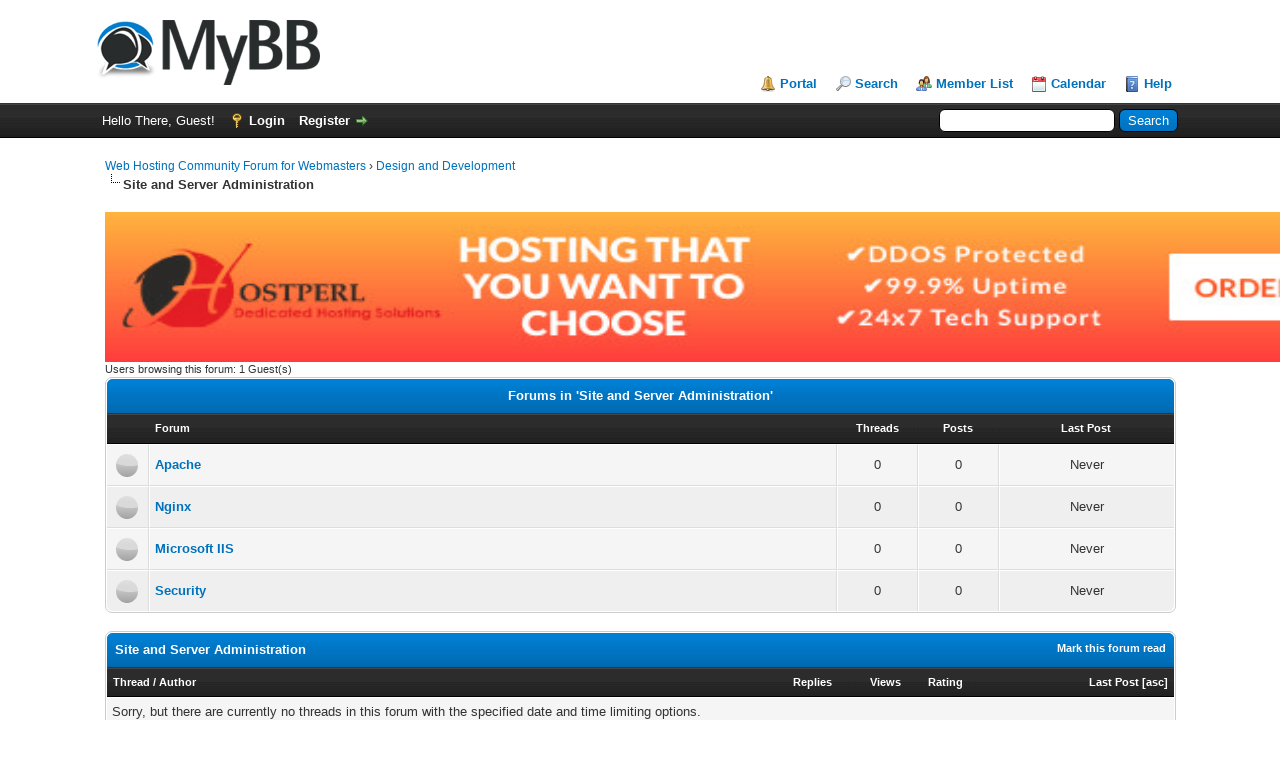

--- FILE ---
content_type: text/html; charset=UTF-8
request_url: http://forums.hostperl.com/forumdisplay.php?fid=27
body_size: 6281
content:
<!DOCTYPE html PUBLIC "-//W3C//DTD XHTML 1.0 Transitional//EN" "http://www.w3.org/TR/xhtml1/DTD/xhtml1-transitional.dtd"><!-- start: forumdisplay -->
<html xml:lang="en" lang="en" xmlns="http://www.w3.org/1999/xhtml">
<head>
<title>Web Hosting Community Forum for Webmasters - Site and Server Administration </title>
<!-- start: headerinclude -->
<link rel="alternate" type="application/rss+xml" title="Latest Threads (RSS 2.0)" href="https://forums.hostperl.com/syndication.php" />
<link rel="alternate" type="application/atom+xml" title="Latest Threads (Atom 1.0)" href="https://forums.hostperl.com/syndication.php?type=atom1.0" />
<meta http-equiv="Content-Type" content="text/html; charset=UTF-8" />
<meta http-equiv="Content-Script-Type" content="text/javascript" />
<script type="text/javascript" src="https://forums.hostperl.com/jscripts/jquery.js?ver=1823"></script>
<script type="text/javascript" src="https://forums.hostperl.com/jscripts/jquery.plugins.min.js?ver=1821"></script>
<script type="text/javascript" src="https://forums.hostperl.com/jscripts/general.js?ver=1827"></script>

<link type="text/css" rel="stylesheet" href="https://forums.hostperl.com/cache/themes/theme1/global.css?t=1678952807" />
<link type="text/css" rel="stylesheet" href="https://forums.hostperl.com/cache/themes/theme1/star_ratings.css?t=1678952807" />
<link type="text/css" rel="stylesheet" href="https://forums.hostperl.com/cache/themes/theme1/thread_status.css?t=1678952807" />
<link type="text/css" rel="stylesheet" href="https://forums.hostperl.com/cache/themes/theme1/css3.css?t=1678952807" />

<script type="text/javascript">
<!--
	lang.unknown_error = "An unknown error has occurred.";
	lang.confirm_title = "Please Confirm";
	lang.expcol_collapse = "[-]";
	lang.expcol_expand = "[+]";
	lang.select2_match = "One result is available, press enter to select it.";
	lang.select2_matches = "{1} results are available, use up and down arrow keys to navigate.";
	lang.select2_nomatches = "No matches found";
	lang.select2_inputtooshort_single = "Please enter one or more character";
	lang.select2_inputtooshort_plural = "Please enter {1} or more characters";
	lang.select2_inputtoolong_single = "Please delete one character";
	lang.select2_inputtoolong_plural = "Please delete {1} characters";
	lang.select2_selectiontoobig_single = "You can only select one item";
	lang.select2_selectiontoobig_plural = "You can only select {1} items";
	lang.select2_loadmore = "Loading more results&hellip;";
	lang.select2_searching = "Searching&hellip;";

	var templates = {
		modal: '<div class=\"modal\">\
	<div style=\"overflow-y: auto; max-height: 400px;\">\
		<table border=\"0\" cellspacing=\"0\" cellpadding=\"5\" class=\"tborder\">\
			<tr>\
				<td class=\"thead\"><strong>__title__</strong></td>\
			</tr>\
			<tr>\
				<td class=\"trow1\">__message__</td>\
			</tr>\
			<tr>\
				<td class=\"tfoot\">\
					<div style=\"text-align: center\" class=\"modal_buttons\">__buttons__</div>\
				</td>\
			</tr>\
		</table>\
	</div>\
</div>',
		modal_button: '<input type=\"submit\" class=\"button\" value=\"__title__\"/>&nbsp;'
	};

	var cookieDomain = ".forums.hostperl.com";
	var cookiePath = "/";
	var cookiePrefix = "";
	var cookieSecureFlag = "0";
	var deleteevent_confirm = "Are you sure you want to delete this event?";
	var removeattach_confirm = "Are you sure you want to remove the selected attachment from this post?";
	var loading_text = 'Loading. <br />Please Wait&hellip;';
	var saving_changes = 'Saving changes&hellip;';
	var use_xmlhttprequest = "1";
	var my_post_key = "a152b310489d8378a29259fad7f29d07";
	var rootpath = "https://forums.hostperl.com";
	var imagepath = "https://forums.hostperl.com/images";
  	var yes_confirm = "Yes";
	var no_confirm = "No";
	var MyBBEditor = null;
	var spinner_image = "https://forums.hostperl.com/images/spinner.gif";
	var spinner = "<img src='" + spinner_image +"' alt='' />";
	var modal_zindex = 9999;
// -->
</script>
<!-- end: headerinclude -->
<!-- start: forumdisplay_rssdiscovery -->
<link rel="alternate" type="application/rss+xml" title="Latest Threads in Site and Server Administration (RSS 2.0)" href="https://forums.hostperl.com/syndication.php?fid=27" />
<link rel="alternate" type="application/atom+xml" title="Latest Threads in Site and Server Administration (Atom 1.0)" href="https://forums.hostperl.com/syndication.php?type=atom1.0&amp;fid=27" />
<!-- end: forumdisplay_rssdiscovery -->
<script type="text/javascript">
<!--
	lang.no_new_posts = "Forum Contains No New Posts";
	lang.click_mark_read = "Click to mark this forum as read";
	lang.inline_edit_description = "(Click and hold to edit)";
	lang.post_fetch_error = "There was an error fetching the posts.";
// -->
</script>
<!-- jeditable (jquery) -->
<script type="text/javascript" src="https://forums.hostperl.com/jscripts/jeditable/jeditable.min.js"></script>
<script type="text/javascript" src="https://forums.hostperl.com/jscripts/inline_edit.js?ver=1821"></script>
</head>
<body>
<!-- start: header -->
<div id="container">
		<a name="top" id="top"></a>
		<div id="header">
			<div id="logo">
				<div class="wrapper">
					<a href="https://forums.hostperl.com/index.php"><img src="https://forums.hostperl.com/images/logo.png" alt="Web Hosting Community Forum for Webmasters" title="Web Hosting Community Forum for Webmasters" /></a>
					<ul class="menu top_links">
						<!-- start: header_menu_portal -->
<li><a href="https://forums.hostperl.com/portal.php" class="portal">Portal</a></li>
<!-- end: header_menu_portal -->
						<!-- start: header_menu_search -->
<li><a href="https://forums.hostperl.com/search.php" class="search">Search</a></li>
<!-- end: header_menu_search -->
						<!-- start: header_menu_memberlist -->
<li><a href="https://forums.hostperl.com/memberlist.php" class="memberlist">Member List</a></li>
<!-- end: header_menu_memberlist -->
						<!-- start: header_menu_calendar -->
<li><a href="https://forums.hostperl.com/calendar.php" class="calendar">Calendar</a></li>
<!-- end: header_menu_calendar -->
						<li><a href="https://forums.hostperl.com/misc.php?action=help" class="help">Help</a></li>
					</ul>
				</div>
			</div>
			<div id="panel">
				<div class="upper">
					<div class="wrapper">
						<!-- start: header_quicksearch -->
						<form action="https://forums.hostperl.com/search.php">
						<fieldset id="search">
							<input name="keywords" type="text" class="textbox" />
							<input value="Search" type="submit" class="button" />
							<input type="hidden" name="action" value="do_search" />
							<input type="hidden" name="postthread" value="1" />
						</fieldset>
						</form>
<!-- end: header_quicksearch -->
						<!-- start: header_welcomeblock_guest -->
						<!-- Continuation of div(class="upper") as opened in the header template -->
						<span class="welcome">Hello There, Guest! <a href="https://forums.hostperl.com/member.php?action=login" onclick="$('#quick_login').modal({ fadeDuration: 250, keepelement: true, zIndex: (typeof modal_zindex !== 'undefined' ? modal_zindex : 9999) }); return false;" class="login">Login</a> <a href="https://forums.hostperl.com/member.php?action=register" class="register">Register</a></span>
					</div>
				</div>
				<div class="modal" id="quick_login" style="display: none;">
					<form method="post" action="https://forums.hostperl.com/member.php">
						<input name="action" type="hidden" value="do_login" />
						<input name="url" type="hidden" value="" />
						<input name="quick_login" type="hidden" value="1" />
						<input name="my_post_key" type="hidden" value="a152b310489d8378a29259fad7f29d07" />
						<table width="100%" cellspacing="0" cellpadding="5" border="0" class="tborder">
							<tr>
								<td class="thead" colspan="2"><strong>Login</strong></td>
							</tr>
							<!-- start: header_welcomeblock_guest_login_modal -->
<tr>
	<td class="trow1" width="25%"><strong>Username:</strong></td>
	<td class="trow1"><input name="quick_username" id="quick_login_username" type="text" value="" class="textbox initial_focus" /></td>
</tr>
<tr>
	<td class="trow2"><strong>Password:</strong></td>
	<td class="trow2">
		<input name="quick_password" id="quick_login_password" type="password" value="" class="textbox" /><br />
		<a href="https://forums.hostperl.com/member.php?action=lostpw" class="lost_password">Lost Password?</a>
	</td>
</tr>
<tr>
	<td class="trow1">&nbsp;</td>
	<td class="trow1 remember_me">
		<input name="quick_remember" id="quick_login_remember" type="checkbox" value="yes" class="checkbox" checked="checked" />
		<label for="quick_login_remember">Remember me</label>
	</td>
</tr>
<tr>
	<td class="trow2" colspan="2">
		<div align="center"><input name="submit" type="submit" class="button" value="Login" /></div>
	</td>
</tr>
<!-- end: header_welcomeblock_guest_login_modal -->
						</table>
					</form>
				</div>
				<script type="text/javascript">
					$("#quick_login input[name='url']").val($(location).attr('href'));
				</script>
<!-- end: header_welcomeblock_guest -->
					<!-- </div> in header_welcomeblock_member and header_welcomeblock_guest -->
				<!-- </div> in header_welcomeblock_member and header_welcomeblock_guest -->
			</div>
		</div>
		<div id="content">
			<div class="wrapper">
				
				
				
				
				
				
				
				<!-- start: nav -->

<div class="navigation">
<!-- start: nav_bit -->
<a href="https://forums.hostperl.com/index.php">Web Hosting Community Forum for Webmasters</a><!-- start: nav_sep -->
&rsaquo;
<!-- end: nav_sep -->
<!-- end: nav_bit --><!-- start: nav_bit -->
<a href="forumdisplay.php?fid=21">Design and Development</a>
<!-- end: nav_bit --><!-- start: nav_sep_active -->
<br /><img src="https://forums.hostperl.com/images/nav_bit.png" alt="" />
<!-- end: nav_sep_active --><!-- start: nav_bit_active -->
<span class="active">Site and Server Administration</span>
<!-- end: nav_bit_active -->
</div>
<!-- end: nav -->
									<br /><a href="https://www.hostperl.com"><img src="https://39504.org/images/vps.gif" width=1440 height=150></a>
<!-- end: header -->

<!-- start: forumdisplay_usersbrowsing -->
<span class="smalltext">Users browsing this forum: 1 Guest(s)</span><br />
<!-- end: forumdisplay_usersbrowsing -->

<!-- start: forumdisplay_subforums -->
<table border="0" cellspacing="0" cellpadding="5" class="tborder">
<tr>
<td class="thead" colspan="5" align="center"><strong>Forums in 'Site and Server Administration'</strong></td>
</tr>
<tr>
<td class="tcat" width="2%">&nbsp;</td>
<td class="tcat" width="59%"><span class="smalltext"><strong>Forum</strong></span></td>
<td class="tcat" width="7%" align="center" style="white-space: nowrap"><span class="smalltext"><strong>Threads</strong></span></td>
<td class="tcat" width="7%" align="center" style="white-space: nowrap"><span class="smalltext"><strong>Posts</strong></span></td>
<td class="tcat" width="15%" align="center"><span class="smalltext"><strong>Last Post</strong></span></td>
</tr>
<!-- start: forumbit_depth2_forum -->
<tr>
<td class="trow1" align="center" width="1"><span class="forum_status forum_off ajax_mark_read" title="Forum Contains No New Posts" id="mark_read_28"></span></td>
<td class="trow1">
<strong><a href="forumdisplay.php?fid=28">Apache</a></strong><div class="smalltext"></div>
</td>
<td class="trow1" align="center" style="white-space: nowrap">0</td>
<td class="trow1" align="center" style="white-space: nowrap">0</td>
<td class="trow1" align="right" style="white-space: nowrap"><!-- start: forumbit_depth2_forum_lastpost_never -->
<div style="text-align: center;">Never</div>
<!-- end: forumbit_depth2_forum_lastpost_never --></td>
</tr>
<!-- end: forumbit_depth2_forum --><!-- start: forumbit_depth2_forum -->
<tr>
<td class="trow2" align="center" width="1"><span class="forum_status forum_off ajax_mark_read" title="Forum Contains No New Posts" id="mark_read_29"></span></td>
<td class="trow2">
<strong><a href="forumdisplay.php?fid=29">Nginx</a></strong><div class="smalltext"></div>
</td>
<td class="trow2" align="center" style="white-space: nowrap">0</td>
<td class="trow2" align="center" style="white-space: nowrap">0</td>
<td class="trow2" align="right" style="white-space: nowrap"><!-- start: forumbit_depth2_forum_lastpost_never -->
<div style="text-align: center;">Never</div>
<!-- end: forumbit_depth2_forum_lastpost_never --></td>
</tr>
<!-- end: forumbit_depth2_forum --><!-- start: forumbit_depth2_forum -->
<tr>
<td class="trow1" align="center" width="1"><span class="forum_status forum_off ajax_mark_read" title="Forum Contains No New Posts" id="mark_read_30"></span></td>
<td class="trow1">
<strong><a href="forumdisplay.php?fid=30">Microsoft IIS</a></strong><div class="smalltext"></div>
</td>
<td class="trow1" align="center" style="white-space: nowrap">0</td>
<td class="trow1" align="center" style="white-space: nowrap">0</td>
<td class="trow1" align="right" style="white-space: nowrap"><!-- start: forumbit_depth2_forum_lastpost_never -->
<div style="text-align: center;">Never</div>
<!-- end: forumbit_depth2_forum_lastpost_never --></td>
</tr>
<!-- end: forumbit_depth2_forum --><!-- start: forumbit_depth2_forum -->
<tr>
<td class="trow2" align="center" width="1"><span class="forum_status forum_off ajax_mark_read" title="Forum Contains No New Posts" id="mark_read_31"></span></td>
<td class="trow2">
<strong><a href="forumdisplay.php?fid=31">Security</a></strong><div class="smalltext"></div>
</td>
<td class="trow2" align="center" style="white-space: nowrap">0</td>
<td class="trow2" align="center" style="white-space: nowrap">0</td>
<td class="trow2" align="right" style="white-space: nowrap"><!-- start: forumbit_depth2_forum_lastpost_never -->
<div style="text-align: center;">Never</div>
<!-- end: forumbit_depth2_forum_lastpost_never --></td>
</tr>
<!-- end: forumbit_depth2_forum -->
</table>
<br />
<!-- end: forumdisplay_subforums -->
<!-- start: forumdisplay_threadlist -->
<div class="float_left">
	
</div>
<div class="float_right">
	
</div>
<table border="0" cellspacing="0" cellpadding="5" class="tborder clear">
	<tr>
		<td class="thead" colspan="7">
			<div class="float_right">
				<span class="smalltext"><strong><a href="misc.php?action=markread&amp;fid=27">Mark this forum read</a></strong></span>
			</div>
			<div>
				<strong>Site and Server Administration</strong>
			</div>
		</td>
	</tr>
	<tr>
		<td class="tcat" colspan="3" width="66%"><span class="smalltext"><strong><a href="forumdisplay.php?fid=27&amp;datecut=9999&amp;prefix=0&amp;sortby=subject&amp;order=asc">Thread</a>  / <a href="forumdisplay.php?fid=27&amp;datecut=9999&amp;prefix=0&amp;sortby=starter&amp;order=asc">Author</a> </strong></span></td>
		<td class="tcat" align="center" width="7%"><span class="smalltext"><strong><a href="forumdisplay.php?fid=27&amp;datecut=9999&amp;prefix=0&amp;sortby=replies&amp;order=desc">Replies</a> </strong></span></td>
		<td class="tcat" align="center" width="7%"><span class="smalltext"><strong><a href="forumdisplay.php?fid=27&amp;datecut=9999&amp;prefix=0&amp;sortby=views&amp;order=desc">Views</a> </strong></span></td>
		<!-- start: forumdisplay_threadlist_rating -->
	<td class="tcat" align="center" width="80">
		<span class="smalltext"><strong><a href="forumdisplay.php?fid=27&amp;datecut=9999&amp;prefix=0&amp;sortby=rating&amp;order=desc">Rating</a> </strong></span>
		<script type="text/javascript" src="https://forums.hostperl.com/jscripts/rating.js?ver=1821"></script>
		<script type="text/javascript">
		<!--
			lang.stars = new Array();
			lang.stars[1] = "1 star out of 5";
			lang.stars[2] = "2 stars out of 5";
			lang.stars[3] = "3 stars out of 5";
			lang.stars[4] = "4 stars out of 5";
			lang.stars[5] = "5 stars out of 5";
			lang.ratings_update_error = "There was an error updating the rating.";
		// -->
		</script>
	</td>
<!-- end: forumdisplay_threadlist_rating -->
		<td class="tcat" align="right" width="20%"><span class="smalltext"><strong><a href="forumdisplay.php?fid=27&amp;datecut=9999&amp;prefix=0&amp;sortby=lastpost&amp;order=desc">Last Post</a> <!-- start: forumdisplay_orderarrow -->
<span class="smalltext">[<a href="forumdisplay.php?fid=27&amp;datecut=9999&amp;prefix=0&amp;sortby=lastpost&amp;order=asc">asc</a>]</span>
<!-- end: forumdisplay_orderarrow --></strong></span></td>
		
	</tr>
	
	
	<!-- start: forumdisplay_nothreads -->
<tr>
<td colspan="7" class="trow1">Sorry, but there are currently no threads in this forum with the specified date and time limiting options.</td>
</tr>
<!-- end: forumdisplay_nothreads -->
	<!-- start: forumdisplay_forumsort -->
<tr>
		<td class="tfoot" align="right" colspan="7">
			<form action="forumdisplay.php" method="get">
				<input type="hidden" name="fid" value="27" />
				<select name="sortby">
					<option value="subject">Sort by: Subject</option>
					<option value="lastpost" selected="selected">Sort by: Last Post</option>
					<option value="starter">Sort by: Author</option>
					<option value="started">Sort by: Creation Time</option>
					<!-- start: forumdisplay_threadlist_sortrating -->
<option value="rating" >Sort by: Rating</option>
<!-- end: forumdisplay_threadlist_sortrating -->
					<option value="replies">Sort by: Replies</option>
					<option value="views">Sort by: Views</option>
				</select>
				<select name="order">
					<option value="asc">Order: Ascending</option>
					<option value="desc" selected="selected">Order: Descending</option>
				</select>
				<select name="datecut">
					<option value="1">From: Today</option>
					<option value="5">From: 5 Days Ago</option>
					<option value="10">From: 10 Days Ago</option>
					<option value="20">From: 20 Days Ago</option>
					<option value="50">From: 50 Days Ago</option>
					<option value="75">From: 75 Days Ago</option>
					<option value="100">From: 100 Days Ago</option>
					<option value="365">From: The Last Year</option>
					<option value="9999" selected="selected">From: The Beginning</option>
				</select>
				
				<!-- start: gobutton -->
<input type="submit" class="button" value="Go" />
<!-- end: gobutton -->
			</form>
		</td>
	</tr>
<!-- end: forumdisplay_forumsort -->
</table>
<div class="float_left">
	
</div>
<div class="float_right" style="margin-top: 4px;">
	
</div>
<br class="clear" />
<br />
<div class="float_left">
	<div class="float_left">
		<dl class="thread_legend smalltext">
			<dd><span class="thread_status newfolder" title="New Posts">&nbsp;</span> New Posts</dd>
			<dd><span class="thread_status newhotfolder" title="Hot Thread (New)">&nbsp;</span> Hot Thread (New)</dd>
			<dd><span class="thread_status hotfolder" title="Hot Thread (No New)">&nbsp;</span> Hot Thread (No New)</dd>
		</dl>
	</div>
	<div class="float_left">
		<dl class="thread_legend smalltext">
			<dd><span class="thread_status folder" title="No New Posts">&nbsp;</span> No New Posts</dd>
			<dd><span class="thread_status dot_folder" title="Contains Posts by You">&nbsp;</span> Contains Posts by You</dd>
			<dd><span class="thread_status closefolder" title="Closed Thread">&nbsp;</span> Closed Thread</dd>
		</dl>
	</div>
	<br class="clear" />
</div>
<div class="float_right" style="text-align: right;">
	
	<!-- start: forumdisplay_searchforum -->
<form action="search.php">
	<span class="smalltext"><strong>Search this Forum:</strong></span>
	<input type="text" class="textbox" name="keywords" /> <!-- start: gobutton -->
<input type="submit" class="button" value="Go" />
<!-- end: gobutton -->
	<input type="hidden" name="action" value="do_search" />
	<input type="hidden" name="forums[]" value="27" />
	<input type="hidden" name="postthread" value="1" />
	</form><br />
<!-- end: forumdisplay_searchforum -->
	<!-- start: forumjump_advanced -->
<form action="forumdisplay.php" method="get">
<span class="smalltext"><strong>Forum Jump:</strong></span>
<select name="fid" class="forumjump">
<option value="-4">Private Messages</option>
<option value="-3">User Control Panel</option>
<option value="-5">Who's Online</option>
<option value="-2">Search</option>
<option value="-1">Forum Home</option>
<!-- start: forumjump_bit -->
<option value="1" > Web Hosting Main Forums</option>
<!-- end: forumjump_bit --><!-- start: forumjump_bit -->
<option value="2" >-- Industry Announcements</option>
<!-- end: forumjump_bit --><!-- start: forumjump_bit -->
<option value="3" >----  Web Hosting Industry Announcements</option>
<!-- end: forumjump_bit --><!-- start: forumjump_bit -->
<option value="4" >---- Providers and Network Outages and Updates</option>
<!-- end: forumjump_bit --><!-- start: forumjump_bit -->
<option value="7" >-- Web Hosting</option>
<!-- end: forumjump_bit --><!-- start: forumjump_bit -->
<option value="6" >-- Premium WordPress Themes </option>
<!-- end: forumjump_bit --><!-- start: forumjump_bit -->
<option value="8" >-- Dedicated Server Hosting</option>
<!-- end: forumjump_bit --><!-- start: forumjump_bit -->
<option value="9" >-- VPS Hosting</option>
<!-- end: forumjump_bit --><!-- start: forumjump_bit -->
<option value="10" >-- Web Hosting Offers</option>
<!-- end: forumjump_bit --><!-- start: forumjump_bit -->
<option value="12" >-- Hosting Security and Technology</option>
<!-- end: forumjump_bit --><!-- start: forumjump_bit -->
<option value="13" >---- Vulnerabilities</option>
<!-- end: forumjump_bit --><!-- start: forumjump_bit -->
<option value="14" >-- cPanel/WHM </option>
<!-- end: forumjump_bit --><!-- start: forumjump_bit -->
<option value="15" >-- Hosting Software and Control Panels</option>
<!-- end: forumjump_bit --><!-- start: forumjump_bit -->
<option value="16" >-- No New Posts	Email Management Software &amp; Email Clients</option>
<!-- end: forumjump_bit --><!-- start: forumjump_bit -->
<option value="17" >-- Domain Registeration</option>
<!-- end: forumjump_bit --><!-- start: forumjump_bit -->
<option value="18" >-- Script/software installation and upgrade</option>
<!-- end: forumjump_bit --><!-- start: forumjump_bit -->
<option value="19" >-- Other Web Hosting Stuff</option>
<!-- end: forumjump_bit --><!-- start: forumjump_bit -->
<option value="20" >-- Ecommerce Hosting &amp; Discussion</option>
<!-- end: forumjump_bit --><!-- start: forumjump_bit -->
<option value="60" >-- Promotion</option>
<!-- end: forumjump_bit --><!-- start: forumjump_bit -->
<option value="21" > Design and Development</option>
<!-- end: forumjump_bit --><!-- start: forumjump_bit -->
<option value="22" >-- Wordpress Themes</option>
<!-- end: forumjump_bit --><!-- start: forumjump_bit -->
<option value="23" >-- Programming</option>
<!-- end: forumjump_bit --><!-- start: forumjump_bit -->
<option value="24" >---- ASP</option>
<!-- end: forumjump_bit --><!-- start: forumjump_bit -->
<option value="25" >---- PHP</option>
<!-- end: forumjump_bit --><!-- start: forumjump_bit -->
<option value="26" >---- .NET Development</option>
<!-- end: forumjump_bit --><!-- start: forumjump_bit -->
<option value="27" selected="selected">-- Site and Server Administration</option>
<!-- end: forumjump_bit --><!-- start: forumjump_bit -->
<option value="28" >---- Apache</option>
<!-- end: forumjump_bit --><!-- start: forumjump_bit -->
<option value="29" >---- Nginx</option>
<!-- end: forumjump_bit --><!-- start: forumjump_bit -->
<option value="30" >---- Microsoft IIS</option>
<!-- end: forumjump_bit --><!-- start: forumjump_bit -->
<option value="31" >---- Security</option>
<!-- end: forumjump_bit --><!-- start: forumjump_bit -->
<option value="32" >-- Databases</option>
<!-- end: forumjump_bit --><!-- start: forumjump_bit -->
<option value="33" >---- MySQL</option>
<!-- end: forumjump_bit --><!-- start: forumjump_bit -->
<option value="34" >---- MySQL Server</option>
<!-- end: forumjump_bit --><!-- start: forumjump_bit -->
<option value="35" >----  MS Access</option>
<!-- end: forumjump_bit --><!-- start: forumjump_bit -->
<option value="36" >-- HTML, CSS and Website Design &amp; Programming</option>
<!-- end: forumjump_bit --><!-- start: forumjump_bit -->
<option value="37" >-- Forums and Content Management</option>
<!-- end: forumjump_bit --><!-- start: forumjump_bit -->
<option value="38" > Operating System</option>
<!-- end: forumjump_bit --><!-- start: forumjump_bit -->
<option value="39" >-- Windows</option>
<!-- end: forumjump_bit --><!-- start: forumjump_bit -->
<option value="40" >-- Linux</option>
<!-- end: forumjump_bit --><!-- start: forumjump_bit -->
<option value="41" > Search Engines</option>
<!-- end: forumjump_bit --><!-- start: forumjump_bit -->
<option value="42" >-- Google</option>
<!-- end: forumjump_bit --><!-- start: forumjump_bit -->
<option value="43" >-- Yahoo</option>
<!-- end: forumjump_bit --><!-- start: forumjump_bit -->
<option value="44" >-- MSN</option>
<!-- end: forumjump_bit --><!-- start: forumjump_bit -->
<option value="45" >-- Other Search Engines</option>
<!-- end: forumjump_bit --><!-- start: forumjump_bit -->
<option value="46" >-- Search Engine optimization and Link Exchange</option>
<!-- end: forumjump_bit --><!-- start: forumjump_bit -->
<option value="47" > General</option>
<!-- end: forumjump_bit --><!-- start: forumjump_bit -->
<option value="48" >-- How To</option>
<!-- end: forumjump_bit --><!-- start: forumjump_bit -->
<option value="49" >---- SmarterMail and other Email Servers</option>
<!-- end: forumjump_bit --><!-- start: forumjump_bit -->
<option value="50" >---- cPanel/WHM</option>
<!-- end: forumjump_bit --><!-- start: forumjump_bit -->
<option value="51" >---- Linux</option>
<!-- end: forumjump_bit --><!-- start: forumjump_bit -->
<option value="52" >---- Windows</option>
<!-- end: forumjump_bit --><!-- start: forumjump_bit -->
<option value="53" >---- HELM and other Hosting Control Panels</option>
<!-- end: forumjump_bit --><!-- start: forumjump_bit -->
<option value="54" >-- Free Services</option>
<!-- end: forumjump_bit --><!-- start: forumjump_bit -->
<option value="55" >-- Paid Services</option>
<!-- end: forumjump_bit --><!-- start: forumjump_bit -->
<option value="56" >-- Marketplace</option>
<!-- end: forumjump_bit --><!-- start: forumjump_bit -->
<option value="57" > Introduction</option>
<!-- end: forumjump_bit --><!-- start: forumjump_bit -->
<option value="58" >-- Introduce Yourself</option>
<!-- end: forumjump_bit --><!-- start: forumjump_bit -->
<option value="59" >-- General Chat</option>
<!-- end: forumjump_bit -->
</select>
<!-- start: gobutton -->
<input type="submit" class="button" value="Go" />
<!-- end: gobutton -->
</form>
<script type="text/javascript">
$(".forumjump").on('change', function() {
	var option = $(this).val();

	if(option < 0)
	{
		window.location = 'forumdisplay.php?fid='+option;
	}
	else
	{
		window.location = 'forumdisplay.php?fid='+option;
	}
});
</script>
<!-- end: forumjump_advanced -->
</div>
<br class="clear" />

<!-- end: forumdisplay_threadlist -->
<!-- start: footer -->
<a href="https://www.hostperl.com"><img src="https://39504.org/images/vps.gif" width=1500 height=150></a><br><br><br>
<a href="https://iconicwebz.com"><img src="https://craftaid.net/img/iconicwebz.png" height=280 width=240>&nbsp;
<a href="https://www.hostperl.com"><img src="https://craftaid.net/img/hostperl.jpeg" height=280 width=240>&nbsp;
<a href="https://onyxrack.com"><img src="https://craftaid.net/img/onyxrack.png" height=280 width=240>&nbsp;
<a href="https://hostperl.nl"><img src="https://craftaid.net/img/hostperl.jpeg" height=280 width=240>&nbsp;
<a href="https://hostperl.ca"><img src="https://craftaid.net/img/hostperlca.png" height=280 width=240>&nbsp;
		<a href="https://hostperl.net"><img src="https://craftaid.net/img/hostperl.jpeg" height=280 width=240>&nbsp;
			<a href="https://hostperl.ae"><img src="https://craftaid.net/img/hostperl.jpeg" height=280 width=240>&nbsp;
				<a href="https://hostperldatacenter.nz"><img src="https://craftaid.net/img/hostperldc.png" height=280 width=240>&nbsp;

	</div>
</div>
<div id="footer">
	<div class="upper">
		<div class="wrapper">
			
			
			<ul class="menu bottom_links">
				<!-- start: footer_showteamlink -->
<li><a href="showteam.php">Forum Team</a></li>
<!-- end: footer_showteamlink -->
				<!-- start: footer_contactus -->
<li><a href="https://forums.hostperl.com/contact.php">Contact Us</a></li>
<!-- end: footer_contactus -->
				<li><a href="https://forums.hostperl.com/">Hostperl</a></li>
				<li><a href="#top">Return to Top</a></li>
				<li><a href="https://forums.hostperl.com/archive/index.php?forum-27.html">Lite (Archive) Mode</a></li>
				<li><a href="https://forums.hostperl.com/misc.php?action=markread">Mark all forums read</a></li>
				<li><a href="https://forums.hostperl.com/misc.php?action=syndication">RSS Syndication</a></li>
			</ul>
		</div>
		
	</div>
	
	<div class="lower">
		<div class="wrapper">
			<span id="current_time"><strong>Current time:</strong> 01-30-2026, 03:51 AM</span>
			<span id="copyright">
				<!-- MyBB is free software developed and maintained by a volunteer community.
					It would be much appreciated by the MyBB Group if you left the full copyright and "powered by" notice intact,
					to show your support for MyBB.  If you choose to remove or modify the copyright below,
					you may be refused support on the MyBB Community Forums.

					This is free software, support us and we'll support you. -->
				Powered By <a href="https://mybb.com" target="_blank" rel="noopener">MyBB</a>, &copy; 2002-2026 <a href="https://mybb.com" target="_blank" rel="noopener">MyBB Group</a>.
				<!-- End powered by -->
			</span>
		</div>
	</div>
</div>
<!-- The following piece of code allows MyBB to run scheduled tasks. DO NOT REMOVE --><!-- start: task_image -->
<img src="https://forums.hostperl.com/task.php" width="1" height="1" alt="" />
<!-- end: task_image --><!-- End task image code -->

</div>
<!-- end: footer -->
</body>
</html>
<!-- end: forumdisplay -->